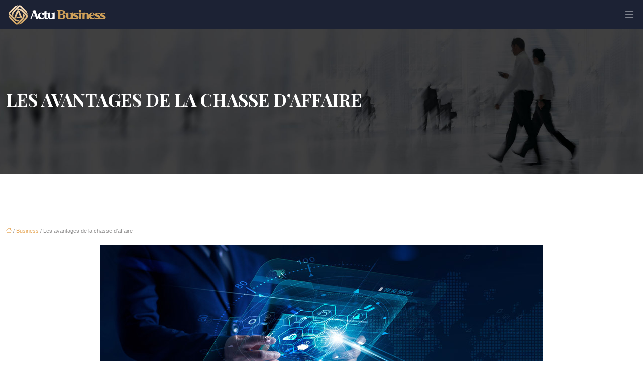

--- FILE ---
content_type: text/html; charset=UTF-8
request_url: https://www.actu-business.fr/les-avantages-de-la-chasse-d-affaire/
body_size: 11547
content:
<!DOCTYPE html>
<html lang="fr-FR">
<head>
<meta charset="UTF-8" />
<meta name="viewport" content="width=device-width">
<link rel="shortcut icon" href="/wp-content/uploads/2019/03/favicon-actu-business-1.png" />
<script type="application/ld+json">
{
    "@context": "https://schema.org",
    "@graph": [
        {
            "@type": "WebSite",
            "@id": "https://www.actu-business.fr#website",
            "url": "https://www.actu-business.fr",
            "name": "actu-business",
            "inLanguage": "fr-FR",
            "publisher": {
                "@id": "https://www.actu-business.fr#organization"
            }
        },
        {
            "@type": "Organization",
            "@id": "https://www.actu-business.fr#organization",
            "name": "actu-business",
            "url": "https://www.actu-business.fr",
            "logo": {
                "@type": "ImageObject",
                "@id": "https://www.actu-business.fr#logo",
                "url": "https://www.actu-business.fr/wp-content/uploads/2019/03/logo-actu-business-1.png"
            }
        },
        {
            "@type": "Person",
            "@id": "https://www.actu-business.fr/author/actu-business#person",
            "name": "admin",
            "jobTitle": "Rédaction Web",
            "url": "https://www.actu-business.fr/author/actu-business",
            "worksFor": {
                "@id": "https://www.actu-business.fr#organization"
            },
            "image": {
                "@type": "ImageObject",
                "url": ""
            }
        },
        {
            "@type": "WebPage",
            "@id": "https://www.actu-business.fr/les-avantages-de-la-chasse-d-affaire/#webpage",
            "url": "https://www.actu-business.fr/les-avantages-de-la-chasse-d-affaire/",
            "name": "Les bienfaits constatés de la chasse d'affaire",
            "isPartOf": {
                "@id": "https://www.actu-business.fr#website"
            },
            "breadcrumb": {
                "@id": "https://www.actu-business.fr/les-avantages-de-la-chasse-d-affaire/#breadcrumb"
            },
            "inLanguage": "fr_FR",
            "primaryImageOfPage": {
                "@id": "https://www.actu-business.fr/wp-content/uploads/2022/02/chasse-d-affaire.jpg"
            }
        },
        {
            "@type": "Article",
            "@id": "https://www.actu-business.fr/les-avantages-de-la-chasse-d-affaire/#article",
            "headline": "Les avantages de la chasse d&rsquo;affaire",
            "description": "Recruter des gens demande de l&apos;ingéniosité. Il y a un grand avantage à penser à la chasse d&apos;affaire. Cela évite tout problème lié au recrutement difficile.",
            "mainEntityOfPage": {
                "@id": "https://www.actu-business.fr/les-avantages-de-la-chasse-d-affaire/#webpage"
            },
            "image": {
                "@type": "ImageObject",
                "@id": "https://www.actu-business.fr/wp-content/uploads/2022/02/chasse-d-affaire.jpg",
                "url": "https://www.actu-business.fr/wp-content/uploads/2022/02/chasse-d-affaire.jpg",
                "width": 880,
                "height": 300,
                "alt": "chasse d&#039;affaire"
            },
            "wordCount": 869,
            "isAccessibleForFree": true,
            "articleSection": [
                "Business"
            ],
            "datePublished": "2022-02-08T14:53:43+00:00",
            "author": {
                "@id": "https://www.actu-business.fr/author/actu-business#person"
            },
            "publisher": {
                "@id": "https://www.actu-business.fr#organization"
            },
            "inLanguage": "fr-FR"
        },
        {
            "@type": "BreadcrumbList",
            "@id": "https://www.actu-business.fr/les-avantages-de-la-chasse-d-affaire/#breadcrumb",
            "itemListElement": [
                {
                    "@type": "ListItem",
                    "position": 1,
                    "name": "Accueil",
                    "item": "https://www.actu-business.fr/"
                },
                {
                    "@type": "ListItem",
                    "position": 2,
                    "name": "Business",
                    "item": "https://www.actu-business.fr/business/"
                },
                {
                    "@type": "ListItem",
                    "position": 3,
                    "name": "Les avantages de la chasse d&rsquo;affaire",
                    "item": "https://www.actu-business.fr/les-avantages-de-la-chasse-d-affaire/"
                }
            ]
        }
    ]
}</script>
<meta name='robots' content='max-image-preview:large' />
	<style>img:is([sizes="auto" i], [sizes^="auto," i]) { contain-intrinsic-size: 3000px 1500px }</style>
	<title>Les bienfaits constatés de la chasse d'affaire</title><meta name="description" content="Recruter des gens demande de l'ingéniosité. Il y a un grand avantage à penser à la chasse d'affaire. Cela évite tout problème lié au recrutement difficile."><link rel='stylesheet' id='wp-block-library-css' href='https://www.actu-business.fr/wp-includes/css/dist/block-library/style.min.css?ver=0973838fa5ab93d140781433eca19876' type='text/css' media='all' />
<style id='global-styles-inline-css' type='text/css'>
:root{--wp--preset--aspect-ratio--square: 1;--wp--preset--aspect-ratio--4-3: 4/3;--wp--preset--aspect-ratio--3-4: 3/4;--wp--preset--aspect-ratio--3-2: 3/2;--wp--preset--aspect-ratio--2-3: 2/3;--wp--preset--aspect-ratio--16-9: 16/9;--wp--preset--aspect-ratio--9-16: 9/16;--wp--preset--color--black: #000000;--wp--preset--color--cyan-bluish-gray: #abb8c3;--wp--preset--color--white: #ffffff;--wp--preset--color--pale-pink: #f78da7;--wp--preset--color--vivid-red: #cf2e2e;--wp--preset--color--luminous-vivid-orange: #ff6900;--wp--preset--color--luminous-vivid-amber: #fcb900;--wp--preset--color--light-green-cyan: #7bdcb5;--wp--preset--color--vivid-green-cyan: #00d084;--wp--preset--color--pale-cyan-blue: #8ed1fc;--wp--preset--color--vivid-cyan-blue: #0693e3;--wp--preset--color--vivid-purple: #9b51e0;--wp--preset--color--base: #f9f9f9;--wp--preset--color--base-2: #ffffff;--wp--preset--color--contrast: #111111;--wp--preset--color--contrast-2: #636363;--wp--preset--color--contrast-3: #A4A4A4;--wp--preset--color--accent: #cfcabe;--wp--preset--color--accent-2: #c2a990;--wp--preset--color--accent-3: #d8613c;--wp--preset--color--accent-4: #b1c5a4;--wp--preset--color--accent-5: #b5bdbc;--wp--preset--gradient--vivid-cyan-blue-to-vivid-purple: linear-gradient(135deg,rgba(6,147,227,1) 0%,rgb(155,81,224) 100%);--wp--preset--gradient--light-green-cyan-to-vivid-green-cyan: linear-gradient(135deg,rgb(122,220,180) 0%,rgb(0,208,130) 100%);--wp--preset--gradient--luminous-vivid-amber-to-luminous-vivid-orange: linear-gradient(135deg,rgba(252,185,0,1) 0%,rgba(255,105,0,1) 100%);--wp--preset--gradient--luminous-vivid-orange-to-vivid-red: linear-gradient(135deg,rgba(255,105,0,1) 0%,rgb(207,46,46) 100%);--wp--preset--gradient--very-light-gray-to-cyan-bluish-gray: linear-gradient(135deg,rgb(238,238,238) 0%,rgb(169,184,195) 100%);--wp--preset--gradient--cool-to-warm-spectrum: linear-gradient(135deg,rgb(74,234,220) 0%,rgb(151,120,209) 20%,rgb(207,42,186) 40%,rgb(238,44,130) 60%,rgb(251,105,98) 80%,rgb(254,248,76) 100%);--wp--preset--gradient--blush-light-purple: linear-gradient(135deg,rgb(255,206,236) 0%,rgb(152,150,240) 100%);--wp--preset--gradient--blush-bordeaux: linear-gradient(135deg,rgb(254,205,165) 0%,rgb(254,45,45) 50%,rgb(107,0,62) 100%);--wp--preset--gradient--luminous-dusk: linear-gradient(135deg,rgb(255,203,112) 0%,rgb(199,81,192) 50%,rgb(65,88,208) 100%);--wp--preset--gradient--pale-ocean: linear-gradient(135deg,rgb(255,245,203) 0%,rgb(182,227,212) 50%,rgb(51,167,181) 100%);--wp--preset--gradient--electric-grass: linear-gradient(135deg,rgb(202,248,128) 0%,rgb(113,206,126) 100%);--wp--preset--gradient--midnight: linear-gradient(135deg,rgb(2,3,129) 0%,rgb(40,116,252) 100%);--wp--preset--gradient--gradient-1: linear-gradient(to bottom, #cfcabe 0%, #F9F9F9 100%);--wp--preset--gradient--gradient-2: linear-gradient(to bottom, #C2A990 0%, #F9F9F9 100%);--wp--preset--gradient--gradient-3: linear-gradient(to bottom, #D8613C 0%, #F9F9F9 100%);--wp--preset--gradient--gradient-4: linear-gradient(to bottom, #B1C5A4 0%, #F9F9F9 100%);--wp--preset--gradient--gradient-5: linear-gradient(to bottom, #B5BDBC 0%, #F9F9F9 100%);--wp--preset--gradient--gradient-6: linear-gradient(to bottom, #A4A4A4 0%, #F9F9F9 100%);--wp--preset--gradient--gradient-7: linear-gradient(to bottom, #cfcabe 50%, #F9F9F9 50%);--wp--preset--gradient--gradient-8: linear-gradient(to bottom, #C2A990 50%, #F9F9F9 50%);--wp--preset--gradient--gradient-9: linear-gradient(to bottom, #D8613C 50%, #F9F9F9 50%);--wp--preset--gradient--gradient-10: linear-gradient(to bottom, #B1C5A4 50%, #F9F9F9 50%);--wp--preset--gradient--gradient-11: linear-gradient(to bottom, #B5BDBC 50%, #F9F9F9 50%);--wp--preset--gradient--gradient-12: linear-gradient(to bottom, #A4A4A4 50%, #F9F9F9 50%);--wp--preset--font-size--small: 13px;--wp--preset--font-size--medium: 20px;--wp--preset--font-size--large: 36px;--wp--preset--font-size--x-large: 42px;--wp--preset--spacing--20: min(1.5rem, 2vw);--wp--preset--spacing--30: min(2.5rem, 3vw);--wp--preset--spacing--40: min(4rem, 5vw);--wp--preset--spacing--50: min(6.5rem, 8vw);--wp--preset--spacing--60: min(10.5rem, 13vw);--wp--preset--spacing--70: 3.38rem;--wp--preset--spacing--80: 5.06rem;--wp--preset--spacing--10: 1rem;--wp--preset--shadow--natural: 6px 6px 9px rgba(0, 0, 0, 0.2);--wp--preset--shadow--deep: 12px 12px 50px rgba(0, 0, 0, 0.4);--wp--preset--shadow--sharp: 6px 6px 0px rgba(0, 0, 0, 0.2);--wp--preset--shadow--outlined: 6px 6px 0px -3px rgba(255, 255, 255, 1), 6px 6px rgba(0, 0, 0, 1);--wp--preset--shadow--crisp: 6px 6px 0px rgba(0, 0, 0, 1);}:root { --wp--style--global--content-size: 1320px;--wp--style--global--wide-size: 1920px; }:where(body) { margin: 0; }.wp-site-blocks { padding-top: var(--wp--style--root--padding-top); padding-bottom: var(--wp--style--root--padding-bottom); }.has-global-padding { padding-right: var(--wp--style--root--padding-right); padding-left: var(--wp--style--root--padding-left); }.has-global-padding > .alignfull { margin-right: calc(var(--wp--style--root--padding-right) * -1); margin-left: calc(var(--wp--style--root--padding-left) * -1); }.has-global-padding :where(:not(.alignfull.is-layout-flow) > .has-global-padding:not(.wp-block-block, .alignfull)) { padding-right: 0; padding-left: 0; }.has-global-padding :where(:not(.alignfull.is-layout-flow) > .has-global-padding:not(.wp-block-block, .alignfull)) > .alignfull { margin-left: 0; margin-right: 0; }.wp-site-blocks > .alignleft { float: left; margin-right: 2em; }.wp-site-blocks > .alignright { float: right; margin-left: 2em; }.wp-site-blocks > .aligncenter { justify-content: center; margin-left: auto; margin-right: auto; }:where(.wp-site-blocks) > * { margin-block-start: 1.2rem; margin-block-end: 0; }:where(.wp-site-blocks) > :first-child { margin-block-start: 0; }:where(.wp-site-blocks) > :last-child { margin-block-end: 0; }:root { --wp--style--block-gap: 1.2rem; }:root :where(.is-layout-flow) > :first-child{margin-block-start: 0;}:root :where(.is-layout-flow) > :last-child{margin-block-end: 0;}:root :where(.is-layout-flow) > *{margin-block-start: 1.2rem;margin-block-end: 0;}:root :where(.is-layout-constrained) > :first-child{margin-block-start: 0;}:root :where(.is-layout-constrained) > :last-child{margin-block-end: 0;}:root :where(.is-layout-constrained) > *{margin-block-start: 1.2rem;margin-block-end: 0;}:root :where(.is-layout-flex){gap: 1.2rem;}:root :where(.is-layout-grid){gap: 1.2rem;}.is-layout-flow > .alignleft{float: left;margin-inline-start: 0;margin-inline-end: 2em;}.is-layout-flow > .alignright{float: right;margin-inline-start: 2em;margin-inline-end: 0;}.is-layout-flow > .aligncenter{margin-left: auto !important;margin-right: auto !important;}.is-layout-constrained > .alignleft{float: left;margin-inline-start: 0;margin-inline-end: 2em;}.is-layout-constrained > .alignright{float: right;margin-inline-start: 2em;margin-inline-end: 0;}.is-layout-constrained > .aligncenter{margin-left: auto !important;margin-right: auto !important;}.is-layout-constrained > :where(:not(.alignleft):not(.alignright):not(.alignfull)){max-width: var(--wp--style--global--content-size);margin-left: auto !important;margin-right: auto !important;}.is-layout-constrained > .alignwide{max-width: var(--wp--style--global--wide-size);}body .is-layout-flex{display: flex;}.is-layout-flex{flex-wrap: wrap;align-items: center;}.is-layout-flex > :is(*, div){margin: 0;}body .is-layout-grid{display: grid;}.is-layout-grid > :is(*, div){margin: 0;}body{--wp--style--root--padding-top: 0px;--wp--style--root--padding-right: var(--wp--preset--spacing--50);--wp--style--root--padding-bottom: 0px;--wp--style--root--padding-left: var(--wp--preset--spacing--50);}a:where(:not(.wp-element-button)){text-decoration: underline;}:root :where(a:where(:not(.wp-element-button)):hover){text-decoration: none;}:root :where(.wp-element-button, .wp-block-button__link){background-color: var(--wp--preset--color--contrast);border-radius: .33rem;border-color: var(--wp--preset--color--contrast);border-width: 0;color: var(--wp--preset--color--base);font-family: inherit;font-size: var(--wp--preset--font-size--small);font-style: normal;font-weight: 500;line-height: inherit;padding-top: 0.6rem;padding-right: 1rem;padding-bottom: 0.6rem;padding-left: 1rem;text-decoration: none;}:root :where(.wp-element-button:hover, .wp-block-button__link:hover){background-color: var(--wp--preset--color--contrast-2);border-color: var(--wp--preset--color--contrast-2);color: var(--wp--preset--color--base);}:root :where(.wp-element-button:focus, .wp-block-button__link:focus){background-color: var(--wp--preset--color--contrast-2);border-color: var(--wp--preset--color--contrast-2);color: var(--wp--preset--color--base);outline-color: var(--wp--preset--color--contrast);outline-offset: 2px;outline-style: dotted;outline-width: 1px;}:root :where(.wp-element-button:active, .wp-block-button__link:active){background-color: var(--wp--preset--color--contrast);color: var(--wp--preset--color--base);}:root :where(.wp-element-caption, .wp-block-audio figcaption, .wp-block-embed figcaption, .wp-block-gallery figcaption, .wp-block-image figcaption, .wp-block-table figcaption, .wp-block-video figcaption){color: var(--wp--preset--color--contrast-2);font-family: var(--wp--preset--font-family--body);font-size: 0.8rem;}.has-black-color{color: var(--wp--preset--color--black) !important;}.has-cyan-bluish-gray-color{color: var(--wp--preset--color--cyan-bluish-gray) !important;}.has-white-color{color: var(--wp--preset--color--white) !important;}.has-pale-pink-color{color: var(--wp--preset--color--pale-pink) !important;}.has-vivid-red-color{color: var(--wp--preset--color--vivid-red) !important;}.has-luminous-vivid-orange-color{color: var(--wp--preset--color--luminous-vivid-orange) !important;}.has-luminous-vivid-amber-color{color: var(--wp--preset--color--luminous-vivid-amber) !important;}.has-light-green-cyan-color{color: var(--wp--preset--color--light-green-cyan) !important;}.has-vivid-green-cyan-color{color: var(--wp--preset--color--vivid-green-cyan) !important;}.has-pale-cyan-blue-color{color: var(--wp--preset--color--pale-cyan-blue) !important;}.has-vivid-cyan-blue-color{color: var(--wp--preset--color--vivid-cyan-blue) !important;}.has-vivid-purple-color{color: var(--wp--preset--color--vivid-purple) !important;}.has-base-color{color: var(--wp--preset--color--base) !important;}.has-base-2-color{color: var(--wp--preset--color--base-2) !important;}.has-contrast-color{color: var(--wp--preset--color--contrast) !important;}.has-contrast-2-color{color: var(--wp--preset--color--contrast-2) !important;}.has-contrast-3-color{color: var(--wp--preset--color--contrast-3) !important;}.has-accent-color{color: var(--wp--preset--color--accent) !important;}.has-accent-2-color{color: var(--wp--preset--color--accent-2) !important;}.has-accent-3-color{color: var(--wp--preset--color--accent-3) !important;}.has-accent-4-color{color: var(--wp--preset--color--accent-4) !important;}.has-accent-5-color{color: var(--wp--preset--color--accent-5) !important;}.has-black-background-color{background-color: var(--wp--preset--color--black) !important;}.has-cyan-bluish-gray-background-color{background-color: var(--wp--preset--color--cyan-bluish-gray) !important;}.has-white-background-color{background-color: var(--wp--preset--color--white) !important;}.has-pale-pink-background-color{background-color: var(--wp--preset--color--pale-pink) !important;}.has-vivid-red-background-color{background-color: var(--wp--preset--color--vivid-red) !important;}.has-luminous-vivid-orange-background-color{background-color: var(--wp--preset--color--luminous-vivid-orange) !important;}.has-luminous-vivid-amber-background-color{background-color: var(--wp--preset--color--luminous-vivid-amber) !important;}.has-light-green-cyan-background-color{background-color: var(--wp--preset--color--light-green-cyan) !important;}.has-vivid-green-cyan-background-color{background-color: var(--wp--preset--color--vivid-green-cyan) !important;}.has-pale-cyan-blue-background-color{background-color: var(--wp--preset--color--pale-cyan-blue) !important;}.has-vivid-cyan-blue-background-color{background-color: var(--wp--preset--color--vivid-cyan-blue) !important;}.has-vivid-purple-background-color{background-color: var(--wp--preset--color--vivid-purple) !important;}.has-base-background-color{background-color: var(--wp--preset--color--base) !important;}.has-base-2-background-color{background-color: var(--wp--preset--color--base-2) !important;}.has-contrast-background-color{background-color: var(--wp--preset--color--contrast) !important;}.has-contrast-2-background-color{background-color: var(--wp--preset--color--contrast-2) !important;}.has-contrast-3-background-color{background-color: var(--wp--preset--color--contrast-3) !important;}.has-accent-background-color{background-color: var(--wp--preset--color--accent) !important;}.has-accent-2-background-color{background-color: var(--wp--preset--color--accent-2) !important;}.has-accent-3-background-color{background-color: var(--wp--preset--color--accent-3) !important;}.has-accent-4-background-color{background-color: var(--wp--preset--color--accent-4) !important;}.has-accent-5-background-color{background-color: var(--wp--preset--color--accent-5) !important;}.has-black-border-color{border-color: var(--wp--preset--color--black) !important;}.has-cyan-bluish-gray-border-color{border-color: var(--wp--preset--color--cyan-bluish-gray) !important;}.has-white-border-color{border-color: var(--wp--preset--color--white) !important;}.has-pale-pink-border-color{border-color: var(--wp--preset--color--pale-pink) !important;}.has-vivid-red-border-color{border-color: var(--wp--preset--color--vivid-red) !important;}.has-luminous-vivid-orange-border-color{border-color: var(--wp--preset--color--luminous-vivid-orange) !important;}.has-luminous-vivid-amber-border-color{border-color: var(--wp--preset--color--luminous-vivid-amber) !important;}.has-light-green-cyan-border-color{border-color: var(--wp--preset--color--light-green-cyan) !important;}.has-vivid-green-cyan-border-color{border-color: var(--wp--preset--color--vivid-green-cyan) !important;}.has-pale-cyan-blue-border-color{border-color: var(--wp--preset--color--pale-cyan-blue) !important;}.has-vivid-cyan-blue-border-color{border-color: var(--wp--preset--color--vivid-cyan-blue) !important;}.has-vivid-purple-border-color{border-color: var(--wp--preset--color--vivid-purple) !important;}.has-base-border-color{border-color: var(--wp--preset--color--base) !important;}.has-base-2-border-color{border-color: var(--wp--preset--color--base-2) !important;}.has-contrast-border-color{border-color: var(--wp--preset--color--contrast) !important;}.has-contrast-2-border-color{border-color: var(--wp--preset--color--contrast-2) !important;}.has-contrast-3-border-color{border-color: var(--wp--preset--color--contrast-3) !important;}.has-accent-border-color{border-color: var(--wp--preset--color--accent) !important;}.has-accent-2-border-color{border-color: var(--wp--preset--color--accent-2) !important;}.has-accent-3-border-color{border-color: var(--wp--preset--color--accent-3) !important;}.has-accent-4-border-color{border-color: var(--wp--preset--color--accent-4) !important;}.has-accent-5-border-color{border-color: var(--wp--preset--color--accent-5) !important;}.has-vivid-cyan-blue-to-vivid-purple-gradient-background{background: var(--wp--preset--gradient--vivid-cyan-blue-to-vivid-purple) !important;}.has-light-green-cyan-to-vivid-green-cyan-gradient-background{background: var(--wp--preset--gradient--light-green-cyan-to-vivid-green-cyan) !important;}.has-luminous-vivid-amber-to-luminous-vivid-orange-gradient-background{background: var(--wp--preset--gradient--luminous-vivid-amber-to-luminous-vivid-orange) !important;}.has-luminous-vivid-orange-to-vivid-red-gradient-background{background: var(--wp--preset--gradient--luminous-vivid-orange-to-vivid-red) !important;}.has-very-light-gray-to-cyan-bluish-gray-gradient-background{background: var(--wp--preset--gradient--very-light-gray-to-cyan-bluish-gray) !important;}.has-cool-to-warm-spectrum-gradient-background{background: var(--wp--preset--gradient--cool-to-warm-spectrum) !important;}.has-blush-light-purple-gradient-background{background: var(--wp--preset--gradient--blush-light-purple) !important;}.has-blush-bordeaux-gradient-background{background: var(--wp--preset--gradient--blush-bordeaux) !important;}.has-luminous-dusk-gradient-background{background: var(--wp--preset--gradient--luminous-dusk) !important;}.has-pale-ocean-gradient-background{background: var(--wp--preset--gradient--pale-ocean) !important;}.has-electric-grass-gradient-background{background: var(--wp--preset--gradient--electric-grass) !important;}.has-midnight-gradient-background{background: var(--wp--preset--gradient--midnight) !important;}.has-gradient-1-gradient-background{background: var(--wp--preset--gradient--gradient-1) !important;}.has-gradient-2-gradient-background{background: var(--wp--preset--gradient--gradient-2) !important;}.has-gradient-3-gradient-background{background: var(--wp--preset--gradient--gradient-3) !important;}.has-gradient-4-gradient-background{background: var(--wp--preset--gradient--gradient-4) !important;}.has-gradient-5-gradient-background{background: var(--wp--preset--gradient--gradient-5) !important;}.has-gradient-6-gradient-background{background: var(--wp--preset--gradient--gradient-6) !important;}.has-gradient-7-gradient-background{background: var(--wp--preset--gradient--gradient-7) !important;}.has-gradient-8-gradient-background{background: var(--wp--preset--gradient--gradient-8) !important;}.has-gradient-9-gradient-background{background: var(--wp--preset--gradient--gradient-9) !important;}.has-gradient-10-gradient-background{background: var(--wp--preset--gradient--gradient-10) !important;}.has-gradient-11-gradient-background{background: var(--wp--preset--gradient--gradient-11) !important;}.has-gradient-12-gradient-background{background: var(--wp--preset--gradient--gradient-12) !important;}.has-small-font-size{font-size: var(--wp--preset--font-size--small) !important;}.has-medium-font-size{font-size: var(--wp--preset--font-size--medium) !important;}.has-large-font-size{font-size: var(--wp--preset--font-size--large) !important;}.has-x-large-font-size{font-size: var(--wp--preset--font-size--x-large) !important;}
:root :where(.wp-block-pullquote){border-radius: var(--wp--preset--spacing--20);font-family: var(--wp--preset--font-family--heading);font-size: var(--wp--preset--font-size--x-large);font-style: italic;font-weight: 400;letter-spacing: 0em;line-height: 1.5;padding-top: var(--wp--preset--spacing--40);padding-bottom: var(--wp--preset--spacing--40);}
:root :where(.wp-block-pullquote cite){font-family: var(--wp--preset--font-family--body);font-size: var(--wp--preset--font-size--medium);font-style: normal;}
:root :where(.wp-block-avatar img){border-radius: 90px;}
:root :where(.wp-block-buttons-is-layout-flow) > :first-child{margin-block-start: 0;}:root :where(.wp-block-buttons-is-layout-flow) > :last-child{margin-block-end: 0;}:root :where(.wp-block-buttons-is-layout-flow) > *{margin-block-start: 0.7rem;margin-block-end: 0;}:root :where(.wp-block-buttons-is-layout-constrained) > :first-child{margin-block-start: 0;}:root :where(.wp-block-buttons-is-layout-constrained) > :last-child{margin-block-end: 0;}:root :where(.wp-block-buttons-is-layout-constrained) > *{margin-block-start: 0.7rem;margin-block-end: 0;}:root :where(.wp-block-buttons-is-layout-flex){gap: 0.7rem;}:root :where(.wp-block-buttons-is-layout-grid){gap: 0.7rem;}
:root :where(.wp-block-calendar table, .wp-block-calendar th){color: var(--wp--preset--color--contrast);}:root :where(.wp-block-calendar.wp-block-calendar table:where(:not(.has-text-color)) th){background-color:var(--wp--preset--color--contrast-2);color:var(--wp--preset--color--base);border-color:var(--wp--preset--color--contrast-2)}:root :where(.wp-block-calendar table:where(:not(.has-text-color)) td){border-color:var(--wp--preset--color--contrast-2)}
:root :where(.wp-block-categories){padding-right: 0px;padding-left: 0px;}:root :where(.wp-block-categories){list-style-type:none;}:root :where(.wp-block-categories li){margin-bottom: 0.5rem;}
:root :where(.wp-block-code){background-color: var(--wp--preset--color--base-2);border-radius: var(--wp--preset--spacing--20);border-color: var(--wp--preset--color--contrast);color: var(--wp--preset--color--contrast-2);font-size: var(--wp--preset--font-size--medium);font-style: normal;font-weight: 400;line-height: 1.6;padding-top: calc(var(--wp--preset--spacing--30) + 0.75rem);padding-right: calc(var(--wp--preset--spacing--30) + 0.75rem);padding-bottom: calc(var(--wp--preset--spacing--30) + 0.75rem);padding-left: calc(var(--wp--preset--spacing--30) + 0.75rem);}
:root :where(.wp-block-comment-author-name){color: var(--wp--preset--color--contrast);font-size: var(--wp--preset--font-size--small);font-style: normal;font-weight: 600;}
:root :where(.wp-block-comment-author-name a:where(:not(.wp-element-button))){text-decoration: none;}
:root :where(.wp-block-comment-author-name a:where(:not(.wp-element-button)):hover){text-decoration: none;}
:root :where(.wp-block-comment-content){font-size: var(--wp--preset--font-size--small);margin-top: var(--wp--preset--spacing--20);margin-bottom: var(--wp--preset--spacing--20);}
:root :where(.wp-block-comment-date){color: var(--wp--preset--color--contrast-2);font-size: var(--wp--preset--font-size--small);margin-top: 0px;margin-bottom: 0px;}
:root :where(.wp-block-comment-date a:where(:not(.wp-element-button))){color: var(--wp--preset--color--contrast-2);text-decoration: none;}
:root :where(.wp-block-comment-date a:where(:not(.wp-element-button)):hover){text-decoration: none;}
:root :where(.wp-block-comment-edit-link){font-size: var(--wp--preset--font-size--small);}
:root :where(.wp-block-comment-edit-link a:where(:not(.wp-element-button))){color: var(--wp--preset--color--contrast-2);text-decoration: none;}
:root :where(.wp-block-comment-edit-link a:where(:not(.wp-element-button)):hover){text-decoration: none;}
:root :where(.wp-block-comment-reply-link){font-size: var(--wp--preset--font-size--small);}
:root :where(.wp-block-comment-reply-link a:where(:not(.wp-element-button))){color: var(--wp--preset--color--contrast-2);text-decoration: none;}
:root :where(.wp-block-comment-reply-link a:where(:not(.wp-element-button)):hover){text-decoration: none;}
:root :where(.wp-block-post-comments-form textarea, .wp-block-post-comments-form input){border-radius:.33rem}
:root :where(.wp-block-comments-pagination){font-size: var(--wp--preset--font-size--small);}
:root :where(.wp-block-comments-pagination-next){font-size: var(--wp--preset--font-size--small);}
:root :where(.wp-block-comments-pagination-numbers){font-size: var(--wp--preset--font-size--small);}
:root :where(.wp-block-comments-pagination-previous){font-size: var(--wp--preset--font-size--small);}
:root :where(.wp-block-footnotes){font-size: var(--wp--preset--font-size--small);}
:root :where(.wp-block-gallery){margin-bottom: var(--wp--preset--spacing--50);}
:root :where(.wp-block-list){padding-left: var(--wp--preset--spacing--10);}
:root :where(.wp-block-loginout input){border-radius:.33rem;padding:calc(0.667em + 2px);border:1px solid #949494;}
:root :where(.wp-block-navigation){font-weight: 500;}
:root :where(.wp-block-navigation a:where(:not(.wp-element-button))){text-decoration: none;}
:root :where(.wp-block-navigation a:where(:not(.wp-element-button)):hover){text-decoration: none;}
:root :where(.wp-block-post-author){font-size: var(--wp--preset--font-size--small);}
:root :where(.wp-block-post-author-name){font-size: var(--wp--preset--font-size--small);}
:root :where(.wp-block-post-author-name a:where(:not(.wp-element-button))){text-decoration: none;}
:root :where(.wp-block-post-author-name a:where(:not(.wp-element-button)):hover){text-decoration: none;}
:root :where(.wp-block-post-date){color: var(--wp--preset--color--contrast-2);font-size: var(--wp--preset--font-size--small);}
:root :where(.wp-block-post-date a:where(:not(.wp-element-button))){color: var(--wp--preset--color--contrast-2);text-decoration: none;}
:root :where(.wp-block-post-date a:where(:not(.wp-element-button)):hover){text-decoration: none;}
:root :where(.wp-block-post-excerpt){line-height: 1.6;}
:root :where(.wp-block-post-featured-image img, .wp-block-post-featured-image .block-editor-media-placeholder, .wp-block-post-featured-image .wp-block-post-featured-image__overlay){border-radius: var(--wp--preset--spacing--20);}
:root :where(.wp-block-post-terms){font-size: var(--wp--preset--font-size--small);}:root :where(.wp-block-post-terms .wp-block-post-terms__prefix){color: var(--wp--preset--color--contrast-2);}
:root :where(.wp-block-post-terms a:where(:not(.wp-element-button))){text-decoration: none;}
:root :where(.wp-block-post-terms a:where(:not(.wp-element-button)):hover){text-decoration: none;}
:root :where(.wp-block-post-title a:where(:not(.wp-element-button))){text-decoration: none;}
:root :where(.wp-block-post-title a:where(:not(.wp-element-button)):hover){text-decoration: none;}
:root :where(.wp-block-query-title span){font-style: italic;}
:root :where(.wp-block-query-no-results){padding-top: var(--wp--preset--spacing--30);}
:root :where(.wp-block-quote){background-color: var(--wp--preset--color--base-2);border-radius: var(--wp--preset--spacing--20);font-family: var(--wp--preset--font-family--heading);font-size: var(--wp--preset--font-size--large);font-style: italic;line-height: 1.3;padding-top: calc(var(--wp--preset--spacing--30) + 0.75rem);padding-right: calc(var(--wp--preset--spacing--30) + 0.75rem);padding-bottom: calc(var(--wp--preset--spacing--30) + 0.75rem);padding-left: calc(var(--wp--preset--spacing--30) + 0.75rem);}:root :where(.wp-block-quote :where(p)){margin-block-start:0;margin-block-end:calc(var(--wp--preset--spacing--10) + 0.5rem);}:root :where(.wp-block-quote :where(:last-child)){margin-block-end:0;}:root :where(.wp-block-quote.has-text-align-right.is-style-plain, .rtl .is-style-plain.wp-block-quote:not(.has-text-align-center):not(.has-text-align-left)){border-width: 0 2px 0 0;padding-left:calc(var(--wp--preset--spacing--20) + 0.5rem);padding-right:calc(var(--wp--preset--spacing--20) + 0.5rem);}:root :where(.wp-block-quote.has-text-align-left.is-style-plain, body:not(.rtl) .is-style-plain.wp-block-quote:not(.has-text-align-center):not(.has-text-align-right)){border-width: 0 0 0 2px;padding-left:calc(var(--wp--preset--spacing--20) + 0.5rem);padding-right:calc(var(--wp--preset--spacing--20) + 0.5rem)}
:root :where(.wp-block-quote cite){font-family: var(--wp--preset--font-family--body);font-size: var(--wp--preset--font-size--small);font-style: normal;}
:root :where(.wp-block-search .wp-block-search__label, .wp-block-search .wp-block-search__input, .wp-block-search .wp-block-search__button){font-size: var(--wp--preset--font-size--small);}:root :where(.wp-block-search .wp-block-search__input){border-radius:.33rem}
:root :where(.wp-block-search .wp-element-button,.wp-block-search  .wp-block-button__link){border-radius: .33rem;}
:root :where(.wp-block-separator){border-color: currentColor;border-width: 0 0 1px 0;border-style: solid;color: var(--wp--preset--color--contrast);}:root :where(.wp-block-separator){}:root :where(.wp-block-separator:not(.is-style-wide):not(.is-style-dots):not(.alignwide):not(.alignfull)){width: var(--wp--preset--spacing--60)}
:root :where(.wp-block-site-tagline){color: var(--wp--preset--color--contrast-2);font-size: var(--wp--preset--font-size--small);}
:root :where(.wp-block-site-title){font-family: var(--wp--preset--font-family--body);font-size: 1.2rem;font-style: normal;font-weight: 600;}
:root :where(.wp-block-site-title a:where(:not(.wp-element-button))){text-decoration: none;}
:root :where(.wp-block-site-title a:where(:not(.wp-element-button)):hover){text-decoration: none;}
</style>
<link rel='stylesheet' id='default-css' href='https://www.actu-business.fr/wp-content/themes/factory-templates-4/style.css?ver=0973838fa5ab93d140781433eca19876' type='text/css' media='all' />
<link rel='stylesheet' id='bootstrap5-css' href='https://www.actu-business.fr/wp-content/themes/factory-templates-4/css/bootstrap.min.css?ver=0973838fa5ab93d140781433eca19876' type='text/css' media='all' />
<link rel='stylesheet' id='bootstrap-icon-css' href='https://www.actu-business.fr/wp-content/themes/factory-templates-4/css/bootstrap-icons.css?ver=0973838fa5ab93d140781433eca19876' type='text/css' media='all' />
<link rel='stylesheet' id='global-css' href='https://www.actu-business.fr/wp-content/themes/factory-templates-4/css/global.css?ver=0973838fa5ab93d140781433eca19876' type='text/css' media='all' />
<link rel='stylesheet' id='light-theme-css' href='https://www.actu-business.fr/wp-content/themes/factory-templates-4/css/light.css?ver=0973838fa5ab93d140781433eca19876' type='text/css' media='all' />
<script type="text/javascript" src="https://code.jquery.com/jquery-3.2.1.min.js?ver=0973838fa5ab93d140781433eca19876" id="jquery3.2.1-js"></script>
<script type="text/javascript" src="https://www.actu-business.fr/wp-content/themes/factory-templates-4/js/fn.js?ver=0973838fa5ab93d140781433eca19876" id="default_script-js"></script>
<link rel="https://api.w.org/" href="https://www.actu-business.fr/wp-json/" /><link rel="alternate" title="JSON" type="application/json" href="https://www.actu-business.fr/wp-json/wp/v2/posts/476" /><link rel="EditURI" type="application/rsd+xml" title="RSD" href="https://www.actu-business.fr/xmlrpc.php?rsd" />
<link rel="canonical" href="https://www.actu-business.fr/les-avantages-de-la-chasse-d-affaire/" />
<link rel='shortlink' href='https://www.actu-business.fr/?p=476' />
<link rel="alternate" title="oEmbed (JSON)" type="application/json+oembed" href="https://www.actu-business.fr/wp-json/oembed/1.0/embed?url=https%3A%2F%2Fwww.actu-business.fr%2Fles-avantages-de-la-chasse-d-affaire%2F" />
<link rel="alternate" title="oEmbed (XML)" type="text/xml+oembed" href="https://www.actu-business.fr/wp-json/oembed/1.0/embed?url=https%3A%2F%2Fwww.actu-business.fr%2Fles-avantages-de-la-chasse-d-affaire%2F&#038;format=xml" />
 
<meta name="google-site-verification" content="qa19iEUGsLf1DPKbOoM91_ZajeO1mKj3pBO2INurGeU" />
<meta name="google-site-verification" content="np6pIqw0FrMQJQlOwcJgRR91cjy01h5FsAhB_s_e1MU" />
<link rel="preconnect" href="https://fonts.googleapis.com">
<link rel="preconnect" href="https://fonts.gstatic.com" crossorigin>
<link href="https://fonts.googleapis.com/css2?family=Playfair+Display:wght@400;700&display=swap" rel="stylesheet">
 
<style type="text/css">
.default_color_background,.menu-bars{background-color : #e7ab5f }.default_color_text,a,h1 span,h2 span,h3 span,h4 span,h5 span,h6 span{color :#e7ab5f }.navigation li a,.navigation li.disabled,.navigation li.active a,.owl-dots .owl-dot.active span,.owl-dots .owl-dot:hover span{background-color: #e7ab5f;}
.block-spc{border-color:#e7ab5f}
.page-content a{color : #e7ab5f }.page-content a:hover{color : #e7ab5f }.home .body-content a{color : #e7ab5f }.home .body-content a:hover{color : #e7ab5f }.col-menu,.main-navigation{background-color:transparent;}nav .bi-list{color:#fff}body:not(.home) .main-navigation{background-color:#1c2234}.main-navigation .menu-humber-right,.menu-hamb-left,.creative-left{background-color:#1c2234}.main-navigation nav li{padding:0px 15px;}.main-navigation.scrolled{background-color:#1c2234;}.main-navigation .logo-main{height: auto;}.main-navigation  .logo-sticky{height: auto;}@media(min-width:990px){nav li a{padding:0px 10px!important}}nav li a{font-size:16px;}nav li a{line-height:45px;}nav li:hover > a,.current-menu-item > a{color:#ffffff!important;}.sub-menu a{color:#e7ab5f!important;}nav .sub-menu a:hover{color:#ffffff!important;}.archive h1{color:#fff!important;}.archive h1{text-align:left!important;} .archive h1{font-size:30px}  .archive h2,.cat-description h2{font-size:25px} .archive h2 a,.cat-description h2{color:#1c2234!important;}.archive .readmore{background-color:#E7AB5F;}.archive .readmore{color:#fff;}.archive .readmore:hover{background-color:#262626;}.archive .readmore:hover{color:#fff;}.archive .readmore{border-color:transparent;}.archive .readmore:hover{border-color:transparent;}.archive .readmore{padding:10px 10px;}.single h1{color:#fff!important;}.single .the-post h2{color:#1c2234!important;}.single .the-post h3{color:#1c2234!important;}.single .the-post h4{color:#1c2234!important;}.single .the-post h5{color:#1c2234!important;}.single .the-post h6{color:#1c2234!important;} .single .post-content a{color:#e7ab5f} .single .post-content a:hover{color:#e7ab5f}.single h1{text-align:left!important;}.single h1{font-size: 35px}.single h2{font-size: 25px}.single h3{font-size: 21px}.single h4{font-size: 18px}.single h5{font-size: 16px}.single h6{font-size: 14px}footer{background-position:top }  footer{padding:80px 0px 40px} .copyright{background-color:#141A21} </style>
<style>:root {
    --color-primary: #e7ab5f;
    --color-primary-light: #ffde7b;
    --color-primary-dark: #a17742;
    --color-primary-hover: #cf9955;
    --color-primary-muted: #ffff98;
            --color-background: #fff;
    --color-text: #000000;
} </style>
<style id="custom-st" type="text/css">
.navbar-toggler{border:var(--bs-border-width) solid #fff;}body{line-height:24px;background:#fff;font-family:'Open Sans',sans-serif;color:#908f8f;font-size:14px;font-weight:400;}h1,h2,h3,h4,h5,h6{font-family:'Playfair Display',sans-serif;font-weight:700;text-transform:uppercase;}hr {opacity:1;}.border-hr {width:20%;height:2px;}.border-hr2 {width:10%;height:2px;}.widget_footer .footer-widget{border-bottom:0px solid;text-align:left;line-height:1.4em;font-size:20px;margin-bottom:20px}footer .copyright{border-top:1px solid #ffffff24;padding:30px 50px;margin-top:60px;text-align:center;color:#b8b7b7;}footer {color:#b8b7b7}.widget_sidebar .sidebar-widget{font-size:22px;border-bottom:1px solid;margin-bottom:20px;padding:20px 0px;color:#1c2234}.hover-image{position:relative;overflow:hidden;}.hover-image img{transition:all 0.6s ease;}.hover-image:hover img{transform:scale(1.1);}@media(max-width:969px){.full-height{height:50vh;padding:78px 10px 0px;}.navbar-collapse{background:#333;}.bann-v {height:40vh;}.home h1{font-size:26px !important;}.home h2{font-size:24px !important;}.home h3{font-size:20px !important;}footer{padding:30px 20px 20px !important;}}</style>
</head> 

<body class="wp-singular post-template-default single single-post postid-476 single-format-standard wp-theme-factory-templates-4 catid-10" style="">

<div class="menu-right-blank"></div>
<div class="main-navigation  container-fluid is_sticky ">
<nav class="navbar navbar-expand-lg container-xxl">

<a id="logo" href="https://www.actu-business.fr">
<img class="logo-main" src="/wp-content/uploads/2019/03/logo-actu-business-1.png"  width="auto"   height="auto"  alt="logo">
<img class="logo-sticky" src="/wp-content/uploads/2019/03/logo-actu-business-1.png" width="auto" height="auto" alt="logo"></a>
<div class="menu-btn ms-auto"><i class="bi bi-list"></i></div>
<ul id="main-menu" class="menu-humber-right"><li id="menu-item-184" class="menu-item menu-item-type-taxonomy menu-item-object-category current-post-ancestor current-menu-parent current-post-parent"><a href="https://www.actu-business.fr/business/">Business</a></li>
<li id="menu-item-186" class="menu-item menu-item-type-taxonomy menu-item-object-category"><a href="https://www.actu-business.fr/franchise/">Franchise</a></li>
<li id="menu-item-188" class="menu-item menu-item-type-taxonomy menu-item-object-category"><a href="https://www.actu-business.fr/startup/">Startup</a></li>
<li id="menu-item-187" class="menu-item menu-item-type-taxonomy menu-item-object-category"><a href="https://www.actu-business.fr/management/">Management</a></li>
<li id="menu-item-103" class="menu-item menu-item-type-taxonomy menu-item-object-category"><a href="https://www.actu-business.fr/affiliations/">Affiliations</a></li>
<li id="menu-item-99" class="menu-item menu-item-type-taxonomy menu-item-object-category"><a href="https://www.actu-business.fr/formation-business/">Formation business</a></li>
<li id="menu-item-168" class="menu-item menu-item-type-taxonomy menu-item-object-category"><a href="https://www.actu-business.fr/actu-web-business/">Actu Web Business</a></li>
<li id="menu-item-185" class="menu-item menu-item-type-taxonomy menu-item-object-category"><a href="https://www.actu-business.fr/digital/">Digital</a></li>
<li id="menu-item-189" class="menu-item menu-item-type-taxonomy menu-item-object-category"><a href="https://www.actu-business.fr/vente/">Vente</a></li>
<li id="menu-item-153" class="menu-item menu-item-type-taxonomy menu-item-object-category"><a href="https://www.actu-business.fr/divers/">Divers</a></li>
</ul></nav>
</div><!--menu-->	
	
<div style="background-color:actu-business" class="body-content     ">
  

<div class="container-fluid subheader" style=" background-image:url(/wp-content/uploads/2019/03/cat-actu-business.jpg);background-position:top ; background-color:;">
<div id="mask" style=""></div>	
<div class="container-xxl"><h1 class="title">Les avantages de la chasse d&rsquo;affaire</h1></div></div>	



<div class="post-content container-xxl"> 


<div class="row">
<div class="  col-xxl-9  col-md-12">	



<div class="all-post-content">
<article>
<div style="font-size: 11px" class="breadcrumb"><a href="/"><i class="bi bi-house"></i></a>&nbsp;/&nbsp;<a href="https://www.actu-business.fr/business/">Business</a>&nbsp;/&nbsp;Les avantages de la chasse d&rsquo;affaire</div>
 <div class="text-center mb-4"><img class="img-fluid" caption="" alt="chasse d'affaire" src="https://www.actu-business.fr/wp-content/uploads/2022/02/chasse-d-affaire.jpg" /></div><div class="the-post">





<p class="ql-align-justify">Si vous voulez embaucher un nouvel employé, on a plus d’options. Recrutez de l’intérieur avec un agent de recrutement ou un chasseur de tête. Un chasseur de tête est une station intermédiaire à l’extérieur d’une entreprise employée par le Royaume-Uni pour recruter un employé ou un certain nombre de membres du personnel professionnel ou de gestionnaires contre une rémunération. C’est ce qu’on appelle la chasse d’affaire.</p>
<h2 class="ql-align-justify"><strong>Facilité du recrutement des profils spécialisés ou en forte demande</strong></h2>
<p class="ql-align-justify">Qui dit “<strong>chasse d’affaire</strong>” dit “chasse de tête”. Un chasseur de tête est un responsable direct du recrutement spécialisé dans une méthode particulière de recherche d’éléments voulant faire partie de nouvel personnel de l’entreprise. Donc dans un emploi à quasi temps plein tel qu’on le connaît, il peut être très difficile d’embaucher, car les candidats potentiels sont déjà occupés. Les chasseurs de primes sont généralement spécialisés dans certains domaines, tels que l’ingénierie, la gestion ou la vente, et connaissent les attentes des entreprises et des candidats. Vous pouvez obtenir des conseils sur le marché et les conditions de travail d’entreprises comme la vôtre.</p>
<p class="ql-align-justify">L’avantage du réseau Bounty Hunter est qu’il est construit, durable et toujours disponible. Vous pouvez présenter un employé potentiel plus rapidement qu’avec le recrutement traditionnel. En effet, dans un processus d’embauche classique, il faut attendre quelques semaines, attendre une candidature, déposer son CV, convoquer pour un entretien, un entretien, et enfin choisir son prochain employé. Les employeurs feront tout pour vous et ne vous sélectionneront que parmi une liste de candidats appropriés pour le poste que vous comblerez. Il s’assure que la pratique du candidat lui donne la permission d’exercer ses fonctions et que ses qualifications répondent aux critères exigés par la fonction.</p>
<p class="ql-align-justify">Pour pouvoir tirer profit d’autres informations supplémentaires comblant les idées nécessitant des explications, prière de découvrir d’autres renseignements qui expliquent comment faire pour aboutir à l’<a href="https://www.ima-go.fr/nos-services/chasse-d-affaire-developpement-commercial/" rel=" " target="_blank">externalisation commerciale</a>.</p>
<h2 class="ql-align-justify">L’assurance de remplacement</h2>
<p class="ql-align-justify">Tout d’abord, il convient de noter que la flexibilité, la souplesse et la réactivité des applications opérationnelles sont des avantages majeurs dans l’<strong>externalisation commerciale</strong>, en particulier dans les circonstances d’urgence. Les vendeurs d’occasion qui ont travaillé dans de nombreux secteurs et industries profitent à l’affilié : ils peuvent s’y conformer rapidement et être proactifs dans l’atteinte de leur objectif marketing. Par conséquent, si le candidat désigné par le chasseur de tête ne répond pas à vos exigences, ou si le candidat quitte le poste dans un certain délai, le chasseur de tête suggèrera gratuitement un autre candidat pour pourvoir le poste vacant.</p>
<p class="ql-align-justify">Aucune autre solution de recrutement ne vous procure plus de tranquillité d’esprit, car vous pouvez être sûr que le travail restera occupé en un minimum de temps. De plus, parfois, l’embauche d’un ou plusieurs emplois est liée à un nouveau produit ou service, une nouvelle stratégie d’entreprise. La visite des réseaux de recrutement traditionnels (pages de médias sociaux, sites d’emplois, affiches, etc.) peut fournir des indices sur vos projets à des concurrents indirects ou directs, en effectuant une veille stratégique et concurrentielle.</p>
<p class="ql-align-justify">Une grande partie du travail d’un chasseur de tête se fait en secret et sans mentionner le recruteur aux premières étapes du recrutement, il n’influence pas ses décisions de plan de développement. Le recrutement ultérieur se fait sur notre propre demande. En fait, si vous parvenez à bien suivre à la lettre ce que cet article vous évoque, en toute assurance, vous ne craignez jamais toute erreur pouvant apparaître dans le choix d’éléments à recruter.</p>
<h2 class="ql-align-justify">Signature d’un contrat commercial, la branche développement de l’entreprise</h2>
<p class="ql-align-justify">Un fournisseur d’énergie bénéficiant d’un soutien externe procure plus que des ressources humaines. Il vous procure un partenariat avantageux pour votre entreprise et améliore la compétitivité. La <strong>force de vente supplétive</strong> offre innovation, idées, méthodes, outils. Parfois, une entreprise a besoin d’une nouvelle étape commerciale ou d’une expertise technologique pour relever des défis.</p>
<p class="ql-align-justify">L’équipe d’assistance aux ventes bénéficie de vos outils éprouvés, de vos techniques de marketing et de vos pratiques commerciales dans le cadre de votre expérience diversifiée (connaissance des réseaux et des canaux, compréhension de la résolution de problèmes).</p>
<h2 class="ql-align-justify">L’augmentation de vos performances commerciales avec des équipes commerciales supplémentaires</h2>
<p class="ql-align-justify">Dans un environnement concurrentiel en constante évolution, les entreprises envisagent et considèrent de plus en plus les nombreux atouts de l’externalisation d’une équipe de vente. Il ne s’agit pas d’abandonner ou de déléguer sa politique commerciale, il s’agit de la mettre en œuvre, de combler des carences internes ou de renforcer une équipe. La coopération de l’entreprise avec des équipes de vente complémentaires permet à l’entreprise d’optimiser ses performances dans différents domaines pour atteindre des objectifs communs. La souplesse, la flexibilité et l’agilité du déploiement opérationnel sont les principaux avantages de l’<strong>externalisation commerciale</strong>, en particulier dans les circonstances d’urgence. Les commerciaux d’occasion, habitués à travailler dans différents domaines et industries, sont une richesse pour l’affilié : ils savent s’adapter rapidement et sont proactifs dans l’atteinte de votre objectif marketing.</p>




</div>
</article>




<div class="row nav-post-cat"><div class="col-6"><a href="https://www.actu-business.fr/devenir-franchiseur-une-decision-strategique/"><i class="bi bi-arrow-left"></i>Devenir franchiseur, une décision stratégique</a></div><div class="col-6"><a href="https://www.actu-business.fr/a-qui-confier-la-realisation-de-votre-enseigne-lumineuse-a-nice/"><i class="bi bi-arrow-left"></i>A qui confier la réalisation de votre enseigne lumineuse à Nice ?</a></div></div>

</div>

</div>	


<div class="col-xxl-3 col-md-12">
<div class="sidebar">
<div class="widget-area">





<div class='widget_sidebar'><div class='sidebar-widget'>Articles récents</div><div class='textwidget sidebar-ma'><div class="row mb-2"><div class="col-12"><a href="https://www.actu-business.fr/comment-reduire-les-delais-de-paiement-de-vos-factures-impayees/">Comment réduire les délais de paiement de vos factures impayées ?</a></div></div><div class="row mb-2"><div class="col-12"><a href="https://www.actu-business.fr/les-criteres-essentiels-pour-selectionner-une-table-de-cafeteria-durable/">Les critères essentiels pour sélectionner une table de cafétéria durable</a></div></div><div class="row mb-2"><div class="col-12"><a href="https://www.actu-business.fr/quelle-strategie-adopter-pour-vendre-efficacement-en-b2b/">Quelle stratégie adopter pour vendre efficacement en B2B ?</a></div></div><div class="row mb-2"><div class="col-12"><a href="https://www.actu-business.fr/le-recommande-electronique-garantit-la-preuve-de-depot-et-de-reception/">Le recommandé électronique garantit la preuve de dépôt et de réception</a></div></div><div class="row mb-2"><div class="col-12"><a href="https://www.actu-business.fr/sous-traitance-industrielle-un-levier-pour-accroitre-la-flexibilite-des-entreprises/">Sous-traitance industrielle : un levier pour accroître la flexibilité des entreprises</a></div></div></div></div></div><div class='widget_sidebar'><div class='sidebar-widget'>Articles similaires</div><div class='textwidget sidebar-ma'><div class="row mb-2"><div class="col-12"><a href="https://www.actu-business.fr/anticipez-l-impact-de-la-tva-dans-la-gestion-de-votre-sci/">Anticipez l&rsquo;impact de la TVA dans la gestion de votre SCI</a></div></div><div class="row mb-2"><div class="col-12"><a href="https://www.actu-business.fr/transformation-digitale-comment-repenser-votre-communication-interne/">Transformation digitale : comment repenser votre communication interne</a></div></div><div class="row mb-2"><div class="col-12"><a href="https://www.actu-business.fr/la-certification-qse-un-outil-de-management-indispensable-pour-les-entreprises/">La certification QSE : un outil de management indispensable pour les entreprises</a></div></div><div class="row mb-2"><div class="col-12"><a href="https://www.actu-business.fr/cabinet-en-ressources-humaines-a-toulouse-pour-une-gestion-efficace-de-vos-employes/">Cabinet en ressources humaines à Toulouse pour une gestion efficace de vos employés</a></div></div></div></div>
<style>
	.nav-post-cat .col-6 i{
		display: inline-block;
		position: absolute;
	}
	.nav-post-cat .col-6 a{
		position: relative;
	}
	.nav-post-cat .col-6:nth-child(1) a{
		padding-left: 18px;
		float: left;
	}
	.nav-post-cat .col-6:nth-child(1) i{
		left: 0;
	}
	.nav-post-cat .col-6:nth-child(2) a{
		padding-right: 18px;
		float: right;
	}
	.nav-post-cat .col-6:nth-child(2) i{
		transform: rotate(180deg);
		right: 0;
	}
	.nav-post-cat .col-6:nth-child(2){
		text-align: right;
	}
</style>



</div>
</div>
</div> </div>








</div>

</div><!--body-content-->

<footer class="container-fluid" style="background-color:#141A21; ">
<div class="container-xxl">	
<div class="widgets">
<div class="row">
<div class="col-xxl-4 col-md-12">
<div class="widget_footer"><img width="197" height="42" src="https://www.actu-business.fr/wp-content/uploads/2019/03/logo-actu-business.png" class="image wp-image-223  attachment-full size-full" alt="actu-business" style="max-width: 100%; height: auto;" decoding="async" loading="lazy" /></div><div class="widget_footer">			<div class="textwidget"><p style="margin-top: 1em;">Créer une entreprise c&rsquo;est être son propre patron ! Vous avez une idée unique, vous avez un nouveau produit, vous avez un service séduisant ? Pourquoi ne pas démarrer votre propre entreprise ? L’entrepreneuriat est une aventure passionnante et peut littéralement changer votre vie.</p>
</div>
		</div></div>
<div class="col-xxl-4 col-md-12">
<div class="widget_footer"><div class="footer-widget">Plan de financement</div>			<div class="textwidget"><p>La partie financière d’un plan d’entreprise comprend divers relevés financiers indiquant la situation actuelle de votre business et ses perspectives. Ces informations vous aident à déterminer les besoins de financement de votre entreprise et permettent aux tiers de déterminer si vous octroyer des prêts.</p>
</div>
		</div></div>
<div class="col-xxl-4 col-md-12">
<div class="widget_footer"><div class="footer-widget">Baisse de l’impôt sur les sociétés</div>			<div class="textwidget"><p>Le taux d’impôt sur les sociétés (IS) sera abaissé à 25 % en 2022. Le projet de loi de finances devrait adopter une baisse progressive du taux d&rsquo;impôts, réclamée de longue date par les experts et acteurs de l&rsquo;économie. C&rsquo;est une solution pour replacer la France dans la compétition économique européenne.</p>
</div>
		</div></div>
</div>
</div></div>
</footer>







<script type="speculationrules">
{"prefetch":[{"source":"document","where":{"and":[{"href_matches":"\/*"},{"not":{"href_matches":["\/wp-*.php","\/wp-admin\/*","\/wp-content\/uploads\/*","\/wp-content\/*","\/wp-content\/plugins\/*","\/wp-content\/themes\/factory-templates-4\/*","\/*\\?(.+)"]}},{"not":{"selector_matches":"a[rel~=\"nofollow\"]"}},{"not":{"selector_matches":".no-prefetch, .no-prefetch a"}}]},"eagerness":"conservative"}]}
</script>
<p class="text-center" style="margin-bottom: 0px"><a href="/plan-du-site/">Plan du site</a></p><script type="text/javascript" src="https://www.actu-business.fr/wp-content/themes/factory-templates-4/js/bootstrap.bundle.min.js" id="bootstrap5-js"></script>

<script type="text/javascript">
$(document).ready(function() {
$( ".the-post img" ).on( "click", function() {
var url_img = $(this).attr('src');
$('.img-fullscreen').html("<div><img src='"+url_img+"'></div>");
$('.img-fullscreen').fadeIn();
});
$('.img-fullscreen').on( "click", function() {
$(this).empty();
$('.img-fullscreen').hide();
});
//$('.block2.st3:first-child').removeClass("col-2");
//$('.block2.st3:first-child').addClass("col-6 fheight");
});
</script>










<div class="img-fullscreen"></div>

</body>
</html>